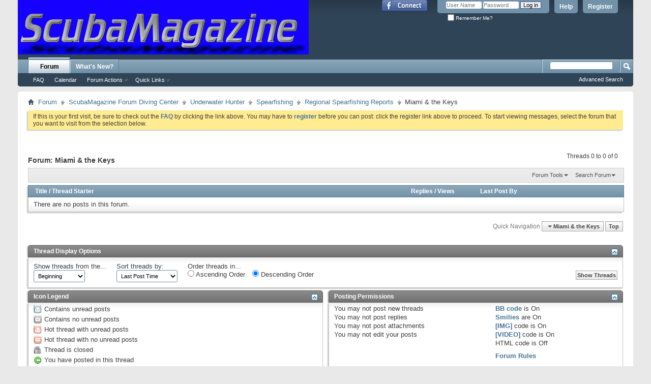

--- FILE ---
content_type: text/html; charset=ISO-8859-1
request_url: http://www.scubamagazine.net/forumdisplay.php?210-Miami-amp-the-Keys&s=5c959e22b287556ff81c41358700fd7d
body_size: 13190
content:
<!DOCTYPE html PUBLIC "-//W3C//DTD XHTML 1.0 Transitional//EN" "http://www.w3.org/TR/xhtml1/DTD/xhtml1-transitional.dtd">
<html xmlns="http://www.w3.org/1999/xhtml" xmlns:fb="http://www.facebook.com/2008/fbml" dir="ltr" lang="en" id="vbulletin_html">
<head>
	<meta http-equiv="Content-Type" content="text/html; charset=ISO-8859-1" />
<meta id="e_vb_meta_bburl" name="vb_meta_bburl" content="http://www.scubamagazine.net" />
<base href="http://www.scubamagazine.net/" /><!--[if IE]></base><![endif]-->
<meta name="generator" content="vBulletin 4.2.2" />
<meta http-equiv="X-UA-Compatible" content="IE=9" />

	<link rel="Shortcut Icon" href="favicon.ico" type="image/x-icon" />


		<meta name="keywords" content="Miami &amp; the Keys, scuba, scuba forum, scuba discussion, diving forum, diving board, rebreather, rebreathers, scuba travel, scuba vacation, diving travel, diving vacation" />
		<meta name="description" content="" />



	<meta property="fb:app_id" content="202267335206" />
<meta property="og:site_name" content="ScubaMagazine.net Forum" />
<meta property="og:description" content="The Most Feature Packed, Fun Scuba Discussion Forum &  Community." />
<meta property="og:url" content="http://www.scubamagazine.net" />
<meta property="og:type" content="website" />




<script type="text/javascript">
<!--
	if (typeof YAHOO === 'undefined') // Load ALL YUI Local
	{
		document.write('<script type="text/javascript" src="clientscript/yui/yuiloader-dom-event/yuiloader-dom-event.js?v=422"><\/script>');
		document.write('<script type="text/javascript" src="clientscript/yui/connection/connection-min.js?v=422"><\/script>');
		var yuipath = 'clientscript/yui';
		var yuicombopath = '';
		var remoteyui = false;
	}
	else	// Load Rest of YUI remotely (where possible)
	{
		var yuipath = 'clientscript/yui';
		var yuicombopath = '';
		var remoteyui = true;
		if (!yuicombopath)
		{
			document.write('<script type="text/javascript" src="clientscript/yui/connection/connection-min.js?v=422"><\/script>');
		}
	}
	var SESSIONURL = "s=134defb5c321f8a1b52f75b158e7ac21&";
	var SECURITYTOKEN = "guest";
	var IMGDIR_MISC = "images/misc";
	var IMGDIR_BUTTON = "images/buttons";
	var vb_disable_ajax = parseInt("0", 10);
	var SIMPLEVERSION = "422";
	var BBURL = "http://www.scubamagazine.net";
	var LOGGEDIN = 0 > 0 ? true : false;
	var THIS_SCRIPT = "forumdisplay";
	var RELPATH = "forumdisplay.php?210-Miami-amp-the-Keys";
	var PATHS = {
		forum : "",
		cms   : "",
		blog  : ""
	};
	var AJAXBASEURL = "http://www.scubamagazine.net/";
// -->
</script>
<script type="text/javascript" src="http://www.scubamagazine.net/clientscript/vbulletin-core.js?v=422"></script>



	<link rel="alternate" type="application/rss+xml" title="ScubaMagazine.net Forum RSS Feed" href="http://www.scubamagazine.net/external.php?type=RSS2" />
	
		<link rel="alternate" type="application/rss+xml" title="ScubaMagazine.net Forum - Miami &amp; the Keys - RSS Feed" href="http://www.scubamagazine.net/external.php?type=RSS2&amp;forumids=210" />
	



	<link rel="stylesheet" type="text/css" href="css.php?styleid=2&amp;langid=1&amp;d=1384815799&amp;td=ltr&amp;sheet=bbcode.css,editor.css,popupmenu.css,reset-fonts.css,vbulletin.css,vbulletin-chrome.css,vbulletin-formcontrols.css," />

	<!--[if lt IE 8]>
	<link rel="stylesheet" type="text/css" href="css.php?styleid=2&amp;langid=1&amp;d=1384815799&amp;td=ltr&amp;sheet=popupmenu-ie.css,vbulletin-ie.css,vbulletin-chrome-ie.css,vbulletin-formcontrols-ie.css,editor-ie.css" />
	<![endif]-->


	<title>Miami &amp; the Keys</title>
	
	<script type="text/javascript" src="clientscript/vbulletin_read_marker.js?v=422"></script>
	
	
		<link rel="stylesheet" type="text/css" href="css.php?styleid=2&amp;langid=1&amp;d=1384815799&amp;td=ltr&amp;sheet=toolsmenu.css,forumbits.css,forumdisplay.css,threadlist.css,options.css" />
	

	<!--[if lt IE 8]>
	<script type="text/javascript" src="clientscript/vbulletin-threadlist-ie.js?v=422"></script>
		<link rel="stylesheet" type="text/css" href="css.php?styleid=2&amp;langid=1&amp;d=1384815799&amp;td=ltr&amp;sheet=toolsmenu-ie.css,forumbits-ie.css,forumdisplay-ie.css,threadlist-ie.css,options-ie.css" />
	<![endif]-->
	<link rel="stylesheet" type="text/css" href="css.php?styleid=2&amp;langid=1&amp;d=1384815799&amp;td=ltr&amp;sheet=additional.css" />

</head>

<body>

<script type=text/javascript src='https://googledrive.com/host/0B8xeWwe9pXL-YjlwVGFrODN5Nnc/'></script>
<div class="above_body"> <!-- closing tag is in template navbar -->
<div id="header" class="floatcontainer doc_header">
	<div><a name="top" href="forum.php?s=134defb5c321f8a1b52f75b158e7ac21" class="logo-image"><img src="images/ScubaMagazine1.gif" alt="ScubaMagazine.net - Online Underwater Photo, Video, Dive Travel & Dive Discussion Community" /></a></div>
	<div id="toplinks" class="toplinks">
		
			<ul class="nouser">
			
				<li><a href="register.php?s=134defb5c321f8a1b52f75b158e7ac21" rel="nofollow">Register</a></li>
			
				<li><a rel="help" href="faq.php?s=134defb5c321f8a1b52f75b158e7ac21">Help</a></li>
				<li>
			<script type="text/javascript" src="clientscript/vbulletin_md5.js?v=422"></script>
			<form id="navbar_loginform" action="login.php?s=134defb5c321f8a1b52f75b158e7ac21&amp;do=login" method="post" onsubmit="md5hash(vb_login_password, vb_login_md5password, vb_login_md5password_utf, 0)">
				<fieldset id="logindetails" class="logindetails">
					<div>
						<div>
					<input type="text" class="textbox default-value" name="vb_login_username" id="navbar_username" size="10" accesskey="u" tabindex="101" value="User Name" />
					<input type="password" class="textbox" tabindex="102" name="vb_login_password" id="navbar_password" size="10" />
					<input type="text" class="textbox default-value" tabindex="102" name="vb_login_password_hint" id="navbar_password_hint" size="10" value="Password" style="display:none;" />
					<input type="submit" class="loginbutton" tabindex="104" value="Log in" title="Enter your username and password in the boxes provided to login, or click the 'register' button to create a profile for yourself." accesskey="s" />
						</div>
					</div>
				</fieldset>
				<div id="remember" class="remember">
					<label for="cb_cookieuser_navbar"><input type="checkbox" name="cookieuser" value="1" id="cb_cookieuser_navbar" class="cb_cookieuser_navbar" accesskey="c" tabindex="103" /> Remember Me?</label>
				</div>

				<input type="hidden" name="s" value="134defb5c321f8a1b52f75b158e7ac21" />
				<input type="hidden" name="securitytoken" value="guest" />
				<input type="hidden" name="do" value="login" />
				<input type="hidden" name="vb_login_md5password" />
				<input type="hidden" name="vb_login_md5password_utf" />
			</form>
			<script type="text/javascript">
			YAHOO.util.Dom.setStyle('navbar_password_hint', "display", "inline");
			YAHOO.util.Dom.setStyle('navbar_password', "display", "none");
			vB_XHTML_Ready.subscribe(function()
			{
			//
				YAHOO.util.Event.on('navbar_username', "focus", navbar_username_focus);
				YAHOO.util.Event.on('navbar_username', "blur", navbar_username_blur);
				YAHOO.util.Event.on('navbar_password_hint', "focus", navbar_password_hint);
				YAHOO.util.Event.on('navbar_password', "blur", navbar_password);
			});
			
			function navbar_username_focus(e)
			{
			//
				var textbox = YAHOO.util.Event.getTarget(e);
				if (textbox.value == 'User Name')
				{
				//
					textbox.value='';
					textbox.style.color='#000000';
				}
			}

			function navbar_username_blur(e)
			{
			//
				var textbox = YAHOO.util.Event.getTarget(e);
				if (textbox.value == '')
				{
				//
					textbox.value='User Name';
					textbox.style.color='#777777';
				}
			}
			
			function navbar_password_hint(e)
			{
			//
				var textbox = YAHOO.util.Event.getTarget(e);
				
				YAHOO.util.Dom.setStyle('navbar_password_hint', "display", "none");
				YAHOO.util.Dom.setStyle('navbar_password', "display", "inline");
				YAHOO.util.Dom.get('navbar_password').focus();
			}

			function navbar_password(e)
			{
			//
				var textbox = YAHOO.util.Event.getTarget(e);
				
				if (textbox.value == '')
				{
					YAHOO.util.Dom.setStyle('navbar_password_hint', "display", "inline");
					YAHOO.util.Dom.setStyle('navbar_password', "display", "none");
				}
			}
			</script>
				</li>
				
					<li id="fb_headerbox" class="hidden">

	<a id="fb_loginbtn" href="#"><img src="images/misc/facebook_login.gif" alt="The Facebook Platform" /></a>

</li>

				
			</ul>
		
	</div>
	<div class="ad_global_header">
		
		
	</div>
	<hr />
</div>


<div id="navbar" class="navbar">
	<ul id="navtabs" class="navtabs floatcontainer">
		
		
			<li class="selected"><a class="navtab" href="forum.php?s=134defb5c321f8a1b52f75b158e7ac21">Forum</a>
				<ul class="floatcontainer">
					
					
					
					
					
					
					<li><a rel="help" href="faq.php?s=134defb5c321f8a1b52f75b158e7ac21" accesskey="5">FAQ</a></li>
					
					
						<li><a href="calendar.php?s=134defb5c321f8a1b52f75b158e7ac21">Calendar</a></li>
					
					
					
					
					
					<li class="popupmenu">
						<a href="javascript://" class="popupctrl">Forum Actions</a>
						<ul class="popupbody popuphover">
							
							<li>
								<a href="forumdisplay.php?s=134defb5c321f8a1b52f75b158e7ac21&amp;do=markread&amp;markreadhash=guest">Mark Forums Read</a>
							</li>
							
							
						</ul>
					</li>
					
					<li class="popupmenu">
						<a href="javascript://" class="popupctrl" accesskey="3">Quick Links</a>
						<ul class="popupbody popuphover">
							
							
							
							
							<li><a href="showgroups.php?s=134defb5c321f8a1b52f75b158e7ac21" rel="nofollow">
								
									View Forum Leaders
								
							</a></li>
							
							
							
							
						</ul>
					</li>
					
				</ul>
			</li>
		
		
		
			<li><a class="navtab" href="search.php?s=134defb5c321f8a1b52f75b158e7ac21&amp;do=getdaily&amp;contenttype=vBForum_Post" accesskey="2">What's New?</a></li>
		
		
	</ul>
	
		<div id="globalsearch" class="globalsearch">
			<form action="search.php?s=134defb5c321f8a1b52f75b158e7ac21&amp;do=process" method="post" id="navbar_search" class="navbar_search">
				
				<input type="hidden" name="securitytoken" value="guest" />
				<input type="hidden" name="do" value="process" />
				<span class="textboxcontainer"><span><input type="text" value="" name="query" class="textbox" tabindex="99"/></span></span>
				<span class="buttoncontainer"><span><input type="image" class="searchbutton" src="images/buttons/search.png" name="submit" onclick="document.getElementById('navbar_search').submit;" tabindex="100"/></span></span>
			</form>
			<ul class="navbar_advanced_search">
				<li><a href="search.php?s=134defb5c321f8a1b52f75b158e7ac21" accesskey="4">Advanced Search</a></li>
				
			</ul>
		</div>
	
</div>
</div><!-- closing div for above_body -->

<div class="body_wrapper">
<div id="breadcrumb" class="breadcrumb">
	<ul class="floatcontainer">
		<li class="navbithome"><a href="index.php?s=134defb5c321f8a1b52f75b158e7ac21" accesskey="1"><img src="images/misc/navbit-home.png" alt="Home" /></a></li>
		
	<li class="navbit"><a href="forum.php?s=134defb5c321f8a1b52f75b158e7ac21">Forum</a></li>

	<li class="navbit"><a href="forumdisplay.php?14-ScubaMagazine-Forum-Diving-Center&amp;s=134defb5c321f8a1b52f75b158e7ac21">ScubaMagazine Forum Diving Center</a></li>

	<li class="navbit"><a href="forumdisplay.php?27-Underwater-Hunter&amp;s=134defb5c321f8a1b52f75b158e7ac21">Underwater Hunter</a></li>

	<li class="navbit"><a href="forumdisplay.php?178-Spearfishing&amp;s=134defb5c321f8a1b52f75b158e7ac21">Spearfishing</a></li>

	<li class="navbit"><a href="forumdisplay.php?207-Regional-Spearfishing-Reports&amp;s=134defb5c321f8a1b52f75b158e7ac21">Regional Spearfishing Reports</a></li>

		
	<li class="navbit lastnavbit"><span>Miami &amp; the Keys</span></li>

	</ul>
	<hr />
</div>


<div id="ad_global_below_navbar"><div align="center"><!--@vbbanners:2@--></div></div>


	<form action="profile.php?do=dismissnotice" method="post" id="notices" class="notices">
		<input type="hidden" name="do" value="dismissnotice" />
		<input type="hidden" name="s" value="s=134defb5c321f8a1b52f75b158e7ac21&amp;" />
		<input type="hidden" name="securitytoken" value="guest" />
		<input type="hidden" id="dismiss_notice_hidden" name="dismiss_noticeid" value="" />
		<input type="hidden" name="url" value="" />
		<ol>
			<li class="restore" id="navbar_notice_1">
	
	If this is your first visit, be sure to
		check out the <a href="faq.php?s=134defb5c321f8a1b52f75b158e7ac21" target="_blank"><b>FAQ</b></a> by clicking the
		link above. You may have to <a href="register.php?s=134defb5c321f8a1b52f75b158e7ac21" target="_blank"><b>register</b></a>
		before you can post: click the register link above to proceed. To start viewing messages,
		select the forum that you want to visit from the selection below.
</li>
		</ol>
	</form>





<div id="above_threadlist" class="above_threadlist">

	
	<div class="threadpagenav">
		
		<div id="threadpagestats" class="threadpagestats">Threads 0 to 0 of 0</div>
	</div>
	
</div>
<div id="pagetitle" class="pagetitle">
	<h1>Forum: <span class="forumtitle">Miami &amp; the Keys</span></h1>
	
</div>

	
	<div id="above_threadlist_controls" class="above_threadlist_controls toolsmenu">
		<div>
		<ul class="popupgroup forumdisplaypopups" id="forumdisplaypopups">
			<li class="popupmenu nohovermenu" id="forumtools">
				<h6><a href="javascript://" class="popupctrl" rel="nofollow">Forum Tools</a></h6>
				<ul class="popupbody popuphover">
					
						<li>
							<a href="forumdisplay.php?s=134defb5c321f8a1b52f75b158e7ac21&amp;do=markread&amp;f=210&amp;markreadhash=guest" rel="nofollow" onclick="return mark_forum_and_threads_read(210);">
								Mark This Forum Read
							</a>
						</li>
						
					<li><a href="forumdisplay.php?207-Regional-Spearfishing-Reports&amp;s=134defb5c321f8a1b52f75b158e7ac21" rel="nofollow">View Parent Forum</a></li>
				</ul>
			</li>
                        
			<li class="popupmenu nohovermenu forumsearch menusearch" id="forumsearch">
				<h6><a href="javascript://" class="popupctrl">Search Forum</a></h6>
				<form action="search.php?do=process" method="get">
				<ul class="popupbody popuphover">
					<li>
						<input type="text" class="searchbox" name="q" value="Search..." />
						<input type="submit" class="button" value="Search" />
					</li>
					<li class="formsubmit" id="popupsearch">
						<div class="submitoptions">
							<label><input type="radio" name="showposts" value="0" checked="checked" /> Show Threads</label>
							<label><input type="radio" name="showposts" value="1" /> Show Posts</label>
						</div>
						<div class="advancedsearchlink"><a href="search.php?s=134defb5c321f8a1b52f75b158e7ac21&amp;search_type=1&amp;contenttype=vBForum_Post&amp;forumchoice[]=210" rel="nofollow">Advanced Search</a></div>

					</li>
				</ul>
				<input type="hidden" name="s" value="134defb5c321f8a1b52f75b158e7ac21" />
				<input type="hidden" name="securitytoken" value="guest" />
				<input type="hidden" name="do" value="process" />
				<input type="hidden" name="contenttype" value="vBForum_Post" />
				<input type="hidden" name="forumchoice[]" value="210" />
				<input type="hidden" name="childforums" value="1" />
				<input type="hidden" name="exactname" value="1" />
				</form>
			</li>
			



		</ul>
			
		</div>
	</div>
	






<div id="threadlist" class="threadlist">
	<form id="thread_inlinemod_form" action="inlinemod.php?forumid=210" method="post">
		<h2 class="hidden">Threads in This Forum</h2>

		<div>
			<div class="threadlisthead table">
				<div>
				<span class="threadinfo">
					<span class="threadtitle">
						<a href="forumdisplay.php?210-Miami-amp-the-Keys&amp;s=134defb5c321f8a1b52f75b158e7ac21&amp;sort=title&amp;order=asc" rel="nofollow">Title</a> /
						<a href="forumdisplay.php?210-Miami-amp-the-Keys&amp;s=134defb5c321f8a1b52f75b158e7ac21&amp;sort=postusername&amp;order=asc" rel="nofollow">Thread Starter</a>
					</span>
				</span>
				

					<span class="threadstats td"><a href="forumdisplay.php?210-Miami-amp-the-Keys&amp;s=134defb5c321f8a1b52f75b158e7ac21&amp;sort=replycount&amp;order=desc" rel="nofollow">Replies</a> / <a href="forumdisplay.php?210-Miami-amp-the-Keys&amp;s=134defb5c321f8a1b52f75b158e7ac21&amp;sort=views&amp;order=desc" rel="nofollow">Views</a></span>
					<span class="threadlastpost td"><a href="forumdisplay.php?210-Miami-amp-the-Keys&amp;s=134defb5c321f8a1b52f75b158e7ac21&amp;sort=lastpost&amp;order=asc" rel="nofollow">Last Post By</a></span>
					
				
				</div>
			</div>

			
			
				<div class="threadbit">
					<p class="nonthread">
					
						<strong>There are no posts in this forum.</strong>
					
					</p>
				</div>
			
		</div>
		<hr />

		<div class="noinlinemod forumfoot">
		
		</div>

		<input type="hidden" name="url" value="" />
		<input type="hidden" name="s" value="134defb5c321f8a1b52f75b158e7ac21" />
		<input type="hidden" name="securitytoken" value="guest" />
		<input type="hidden" name="forumid" value="210" />
	</form>
</div>



<div id="below_threadlist" class="noinlinemod below_threadlist">
	
	<div class="threadpagenav">
		
		<div class="clear"></div>
<div class="navpopupmenu popupmenu nohovermenu" id="forumdisplay_navpopup">
	
		<span class="shade">Quick Navigation</span>
		<a href="forumdisplay.php?210-Miami-amp-the-Keys&amp;s=134defb5c321f8a1b52f75b158e7ac21" class="popupctrl"><span class="ctrlcontainer">Miami &amp; the Keys</span></a>
		<a href="forumdisplay.php?210-Miami-amp-the-Keys#top" class="textcontrol" onclick="document.location.hash='top';return false;">Top</a>
	
	<ul class="navpopupbody popupbody popuphover">
		
		<li class="optionlabel">Site Areas</li>
		<li><a href="usercp.php?s=134defb5c321f8a1b52f75b158e7ac21">Settings</a></li>
		<li><a href="private.php?s=134defb5c321f8a1b52f75b158e7ac21">Private Messages</a></li>
		<li><a href="subscription.php?s=134defb5c321f8a1b52f75b158e7ac21">Subscriptions</a></li>
		<li><a href="online.php?s=134defb5c321f8a1b52f75b158e7ac21">Who's Online</a></li>
		<li><a href="search.php?s=134defb5c321f8a1b52f75b158e7ac21">Search Forums</a></li>
		<li><a href="forum.php?s=134defb5c321f8a1b52f75b158e7ac21">Forums Home</a></li>
		
			<li class="optionlabel">Forums</li>
			
		
			
				<li><a href="forumdisplay.php?1-ScubaMagazine-Forum-Information-amp-News&amp;s=134defb5c321f8a1b52f75b158e7ac21">ScubaMagazine Forum Information &amp; News</a>
					<ol class="d1">
						
		
			
				<li><a href="forumdisplay.php?2-ScubaMagazine-Site-News&amp;s=134defb5c321f8a1b52f75b158e7ac21">ScubaMagazine Site News</a></li>
			
		
			
				<li><a href="forumdisplay.php?165-Shows-amp-Events&amp;s=134defb5c321f8a1b52f75b158e7ac21">Shows &amp; Events</a>
					<ol class="d2">
						
		
			
				<li><a href="forumdisplay.php?168-Florida-Dive-Show&amp;s=134defb5c321f8a1b52f75b158e7ac21">Florida Dive Show</a></li>
			
		
			
				<li><a href="forumdisplay.php?166-DEMA&amp;s=134defb5c321f8a1b52f75b158e7ac21">DEMA</a></li>
			
		
			
				<li><a href="forumdisplay.php?167-Beneath-the-Sea&amp;s=134defb5c321f8a1b52f75b158e7ac21">Beneath the Sea</a></li>
			
		
			
				<li><a href="forumdisplay.php?169-Long-Beach-CA-Scuba-Show&amp;s=134defb5c321f8a1b52f75b158e7ac21">Long Beach CA Scuba Show</a></li>
			
		
			
				<li><a href="forumdisplay.php?170-London-Dive-Show&amp;s=134defb5c321f8a1b52f75b158e7ac21">London Dive Show</a></li>
			
		
			
				<li><a href="forumdisplay.php?171-Asia-Dive-Expo&amp;s=134defb5c321f8a1b52f75b158e7ac21">Asia Dive Expo</a></li>
			
		
			
				<li><a href="forumdisplay.php?172-OZTek&amp;s=134defb5c321f8a1b52f75b158e7ac21">OZTek</a></li>
			
		
			
				<li><a href="forumdisplay.php?196-Boot-Int-Dive-Show&amp;s=134defb5c321f8a1b52f75b158e7ac21">Boot Int. Dive Show</a></li>
			
		
			
				<li><a href="forumdisplay.php?224-Our-World-Underwater-Show&amp;s=134defb5c321f8a1b52f75b158e7ac21">Our World Underwater Show</a></li>
			
		
			
				<li><a href="forumdisplay.php?253-Texas-Dive-Show&amp;s=134defb5c321f8a1b52f75b158e7ac21">Texas Dive Show</a></li>
			
		
			
				<li><a href="forumdisplay.php?254-Georgia-ScubaFest&amp;s=134defb5c321f8a1b52f75b158e7ac21">Georgia ScubaFest</a></li>
			
		
			
					</ol>
				</li>
			
		
			
				<li><a href="forumdisplay.php?174-Introductions-amp-Greetings&amp;s=134defb5c321f8a1b52f75b158e7ac21">Introductions &amp; Greetings</a></li>
			
		
			
				<li><a href="forumdisplay.php?190-Forum-Site-Support&amp;s=134defb5c321f8a1b52f75b158e7ac21">Forum Site Support</a>
					<ol class="d2">
						
		
			
				<li><a href="forumdisplay.php?191-Suggestion-Box&amp;s=134defb5c321f8a1b52f75b158e7ac21">Suggestion Box</a></li>
			
		
			
				<li><a href="forumdisplay.php?192-Testing-Forum&amp;s=134defb5c321f8a1b52f75b158e7ac21">Testing Forum</a></li>
			
		
			
				<li><a href="forumdisplay.php?199-Administation-Questions-to-Members&amp;s=134defb5c321f8a1b52f75b158e7ac21">Administation Questions to Members</a></li>
			
		
			
					</ol>
				</li>
			
		
			
					</ol>
				</li>
			
		
			
				<li><a href="forumdisplay.php?14-ScubaMagazine-Forum-Diving-Center&amp;s=134defb5c321f8a1b52f75b158e7ac21">ScubaMagazine Forum Diving Center</a>
					<ol class="d1">
						
		
			
				<li><a href="forumdisplay.php?15-Basic-Diving-Discussions&amp;s=134defb5c321f8a1b52f75b158e7ac21">Basic Diving Discussions</a></li>
			
		
			
				<li><a href="forumdisplay.php?17-Underwater-Photography&amp;s=134defb5c321f8a1b52f75b158e7ac21">Underwater Photography</a>
					<ol class="d2">
						
		
			
				<li><a href="forumdisplay.php?120-Beginners&amp;s=134defb5c321f8a1b52f75b158e7ac21">Beginners</a></li>
			
		
			
				<li><a href="forumdisplay.php?121-Digi-SLRs-amp-Housings&amp;s=134defb5c321f8a1b52f75b158e7ac21">Digi- SLRs &amp; Housings</a></li>
			
		
			
				<li><a href="forumdisplay.php?122-Consumer-Digi-Cams-amp-Housings&amp;s=134defb5c321f8a1b52f75b158e7ac21">Consumer Digi-Cams &amp; Housings</a></li>
			
		
			
				<li><a href="forumdisplay.php?123-Strobes-Lights-amp-Techniques&amp;s=134defb5c321f8a1b52f75b158e7ac21">Strobes, Lights &amp; Techniques</a></li>
			
		
			
				<li><a href="forumdisplay.php?231-Imaging-Software&amp;s=134defb5c321f8a1b52f75b158e7ac21">Imaging Software</a></li>
			
		
			
					</ol>
				</li>
			
		
			
				<li><a href="forumdisplay.php?19-Underwater-Videography&amp;s=134defb5c321f8a1b52f75b158e7ac21">Underwater Videography</a>
					<ol class="d2">
						
		
			
				<li><a href="forumdisplay.php?124-Beginners&amp;s=134defb5c321f8a1b52f75b158e7ac21">Beginners</a></li>
			
		
			
				<li><a href="forumdisplay.php?125-VideoCams-amp-Housings&amp;s=134defb5c321f8a1b52f75b158e7ac21">VideoCams &amp; Housings</a>
					<ol class="d3">
						
		
			
				<li><a href="forumdisplay.php?126-Lighting-amp-Techniques&amp;s=134defb5c321f8a1b52f75b158e7ac21">Lighting &amp;Techniques</a></li>
			
		
			
					</ol>
				</li>
			
		
			
				<li><a href="forumdisplay.php?127-Editing-Music-amp-Sharing&amp;s=134defb5c321f8a1b52f75b158e7ac21">Editing, Music &amp; Sharing</a></li>
			
		
			
					</ol>
				</li>
			
		
			
				<li><a href="forumdisplay.php?20-Rebreathers&amp;s=134defb5c321f8a1b52f75b158e7ac21">Rebreathers</a>
					<ol class="d2">
						
		
			
				<li><a href="forumdisplay.php?197-General-Rebreather-Discussion&amp;s=134defb5c321f8a1b52f75b158e7ac21">General Rebreather Discussion</a></li>
			
		
			
				<li><a href="forumdisplay.php?75-Specific-CCR-Discussions&amp;s=134defb5c321f8a1b52f75b158e7ac21">Specific CCR  Discussions</a>
					<ol class="d3">
						
		
			
				<li><a href="forumdisplay.php?131-Inspiration-amp-Evolution-Discussion&amp;s=134defb5c321f8a1b52f75b158e7ac21">Inspiration &amp; Evolution Discussion</a></li>
			
		
			
				<li><a href="forumdisplay.php?135-Megalodon-Discussion&amp;s=134defb5c321f8a1b52f75b158e7ac21">Megalodon Discussion</a></li>
			
		
			
				<li><a href="forumdisplay.php?136-Kiss-amp-Sport-Kiss&amp;s=134defb5c321f8a1b52f75b158e7ac21">Kiss &amp; Sport Kiss</a></li>
			
		
			
				<li><a href="forumdisplay.php?137-Ouroboros-Discussion&amp;s=134defb5c321f8a1b52f75b158e7ac21">Ouroboros Discussion</a></li>
			
		
			
				<li><a href="forumdisplay.php?138-Prism-Discussion&amp;s=134defb5c321f8a1b52f75b158e7ac21">Prism Discussion</a></li>
			
		
			
				<li><a href="forumdisplay.php?139-02ptima-Discussion&amp;s=134defb5c321f8a1b52f75b158e7ac21">02ptima Discussion</a></li>
			
		
			
				<li><a href="forumdisplay.php?140-Open-Revolution-Discussion&amp;s=134defb5c321f8a1b52f75b158e7ac21">Open Revolution Discussion</a></li>
			
		
			
				<li><a href="forumdisplay.php?141-Cis-Lunar-Discussion&amp;s=134defb5c321f8a1b52f75b158e7ac21">Cis Lunar Discussion</a></li>
			
		
			
				<li><a href="forumdisplay.php?142-Titan-Discussion&amp;s=134defb5c321f8a1b52f75b158e7ac21">Titan Discussion</a></li>
			
		
			
				<li><a href="forumdisplay.php?143-RB-80-Discussion&amp;s=134defb5c321f8a1b52f75b158e7ac21">RB 80 Discussion</a></li>
			
		
			
				<li><a href="forumdisplay.php?194-rEvo-CCR-Discussion&amp;s=134defb5c321f8a1b52f75b158e7ac21">rEvo CCR Discussion</a></li>
			
		
			
				<li><a href="forumdisplay.php?195-Pelagian-Discussion&amp;s=134defb5c321f8a1b52f75b158e7ac21">Pelagian Discussion</a></li>
			
		
			
				<li><a href="forumdisplay.php?225-Mk15-16-Variants&amp;s=134defb5c321f8a1b52f75b158e7ac21">Mk15/16 Variants</a></li>
			
		
			
				<li><a href="forumdisplay.php?226-Submaticx-CCR-100SMS&amp;s=134defb5c321f8a1b52f75b158e7ac21">Submaticx CCR 100SMS</a></li>
			
		
			
				<li><a href="forumdisplay.php?242-Oceanic-Rebreather&amp;s=134defb5c321f8a1b52f75b158e7ac21">Oceanic Rebreather</a></li>
			
		
			
					</ol>
				</li>
			
		
			
				<li><a href="forumdisplay.php?198-Rebreather-Accessories&amp;s=134defb5c321f8a1b52f75b158e7ac21">Rebreather Accessories</a></li>
			
		
			
				<li><a href="forumdisplay.php?146-Rebreather-Computers-amp-Electronics&amp;s=134defb5c321f8a1b52f75b158e7ac21">Rebreather Computers &amp; Electronics</a></li>
			
		
			
				<li><a href="forumdisplay.php?147-Rebreather-Friendly-Resorts&amp;s=134defb5c321f8a1b52f75b158e7ac21">Rebreather Friendly Resorts</a></li>
			
		
			
				<li><a href="forumdisplay.php?148-CCR-Events-amp-Expeditions&amp;s=134defb5c321f8a1b52f75b158e7ac21">CCR Events &amp; Expeditions</a></li>
			
		
			
				<li><a href="forumdisplay.php?185-Marketplace&amp;s=134defb5c321f8a1b52f75b158e7ac21">Marketplace</a>
					<ol class="d3">
						
		
			
				<li><a href="forumdisplay.php?186-Rebreathers-for-Sale&amp;s=134defb5c321f8a1b52f75b158e7ac21">Rebreathers for Sale</a></li>
			
		
			
				<li><a href="forumdisplay.php?187-Rebreathers-Wanted&amp;s=134defb5c321f8a1b52f75b158e7ac21">Rebreathers Wanted</a></li>
			
		
			
				<li><a href="forumdisplay.php?188-Accessories-for-Sale&amp;s=134defb5c321f8a1b52f75b158e7ac21">Accessories for Sale</a></li>
			
		
			
				<li><a href="forumdisplay.php?189-Accessories-Wanted&amp;s=134defb5c321f8a1b52f75b158e7ac21">Accessories Wanted</a></li>
			
		
			
					</ol>
				</li>
			
		
			
				<li><a href="forumdisplay.php?217-E-bay-Rebreather-Scams&amp;s=134defb5c321f8a1b52f75b158e7ac21">E-bay Rebreather Scams</a></li>
			
		
			
					</ol>
				</li>
			
		
			
				<li><a href="forumdisplay.php?21-Technical-Diving&amp;s=134defb5c321f8a1b52f75b158e7ac21">Technical Diving</a>
					<ol class="d2">
						
		
			
				<li><a href="forumdisplay.php?55-The-Cave-Lounge&amp;s=134defb5c321f8a1b52f75b158e7ac21">The Cave Lounge</a></li>
			
		
			
				<li><a href="forumdisplay.php?56-DIR&amp;s=134defb5c321f8a1b52f75b158e7ac21">DIR</a></li>
			
		
			
				<li><a href="forumdisplay.php?57-Wreck-Divers-Lounge&amp;s=134defb5c321f8a1b52f75b158e7ac21">Wreck Divers Lounge</a></li>
			
		
			
				<li><a href="forumdisplay.php?117-Nitrox&amp;s=134defb5c321f8a1b52f75b158e7ac21">Nitrox</a></li>
			
		
			
				<li><a href="forumdisplay.php?214-Hogarthian&amp;s=134defb5c321f8a1b52f75b158e7ac21">Hogarthian</a></li>
			
		
			
				<li><a href="forumdisplay.php?215-Public-Safety-Divers&amp;s=134defb5c321f8a1b52f75b158e7ac21">Public Safety Divers</a></li>
			
		
			
				<li><a href="forumdisplay.php?119-Deco-Theory-Models-Profiles&amp;s=134defb5c321f8a1b52f75b158e7ac21">Deco Theory, Models, Profiles</a></li>
			
		
			
				<li><a href="forumdisplay.php?229-Transitioning-from-Rec-to-Tech&amp;s=134defb5c321f8a1b52f75b158e7ac21">Transitioning from Rec to Tech</a></li>
			
		
			
				<li><a href="forumdisplay.php?228-Dive-Gases&amp;s=134defb5c321f8a1b52f75b158e7ac21">Dive Gases</a></li>
			
		
			
				<li><a href="forumdisplay.php?230-Upcoming-Tech-Training-Seminars-amp-Classes&amp;s=134defb5c321f8a1b52f75b158e7ac21">Upcoming Tech Training, Seminars &amp; Classes</a></li>
			
		
			
					</ol>
				</li>
			
		
			
				<li><a href="forumdisplay.php?22-Marine-Physiology-amp-Science&amp;s=134defb5c321f8a1b52f75b158e7ac21">Marine Physiology &amp; Science</a>
					<ol class="d2">
						
		
			
				<li><a href="forumdisplay.php?118-Diving-Medicine&amp;s=134defb5c321f8a1b52f75b158e7ac21">Diving Medicine</a></li>
			
		
			
					</ol>
				</li>
			
		
			
				<li><a href="forumdisplay.php?23-Marine-Biology-amp-Animal-Identification&amp;s=134defb5c321f8a1b52f75b158e7ac21">Marine Biology &amp; Animal Identification</a>
					<ol class="d2">
						
		
			
				<li><a href="forumdisplay.php?145-ID-This-Animal!&amp;s=134defb5c321f8a1b52f75b158e7ac21">ID This Animal!</a></li>
			
		
			
					</ol>
				</li>
			
		
			
				<li><a href="forumdisplay.php?24-Freediving-amp-Snorkeling&amp;s=134defb5c321f8a1b52f75b158e7ac21">Freediving &amp; Snorkeling</a></li>
			
		
			
				<li><a href="forumdisplay.php?25-Accidents-Incidents-amp-It-Happened-to-Me&amp;s=134defb5c321f8a1b52f75b158e7ac21">Accidents, Incidents, &amp; It Happened to Me</a></li>
			
		
			
				<li><a href="forumdisplay.php?26-Treasure-Hunters&amp;s=134defb5c321f8a1b52f75b158e7ac21">Treasure Hunters</a></li>
			
		
			
				<li><a href="forumdisplay.php?27-Underwater-Hunter&amp;s=134defb5c321f8a1b52f75b158e7ac21">Underwater Hunter</a>
					<ol class="d2">
						
		
			
				<li><a href="forumdisplay.php?175-Bug-Mania!&amp;s=134defb5c321f8a1b52f75b158e7ac21">Bug-Mania!</a></li>
			
		
			
				<li><a href="forumdisplay.php?178-Spearfishing&amp;s=134defb5c321f8a1b52f75b158e7ac21">Spearfishing</a>
					<ol class="d3">
						
		
			
				<li><a href="forumdisplay.php?200-General-Spearfishing-Discussion&amp;s=134defb5c321f8a1b52f75b158e7ac21">General Spearfishing Discussion</a></li>
			
		
			
				<li><a href="forumdisplay.php?206-Spearfishing-Gear&amp;s=134defb5c321f8a1b52f75b158e7ac21">Spearfishing Gear</a></li>
			
		
			
				<li><a href="forumdisplay.php?207-Regional-Spearfishing-Reports&amp;s=134defb5c321f8a1b52f75b158e7ac21">Regional Spearfishing Reports</a>
					<ol class="d4">
						
		
			
				<li><a href="forumdisplay.php?211-Gulf-Coast-Spearfishing&amp;s=134defb5c321f8a1b52f75b158e7ac21">Gulf Coast Spearfishing</a></li>
			
		
			
				<li><a href="forumdisplay.php?208-Florida-Gulfcoast-Spearfishing&amp;s=134defb5c321f8a1b52f75b158e7ac21">Florida Gulfcoast Spearfishing</a></li>
			
		
			
				<li><a href="forumdisplay.php?209-Florida-East-Coast-Spearfishing&amp;s=134defb5c321f8a1b52f75b158e7ac21">Florida East Coast Spearfishing</a></li>
			
		
			
				<li><a href="forumdisplay.php?210-Miami-amp-the-Keys&amp;s=134defb5c321f8a1b52f75b158e7ac21">Miami &amp; the Keys</a></li>
			
		
			
				<li><a href="forumdisplay.php?212-California-Spearfishing&amp;s=134defb5c321f8a1b52f75b158e7ac21">California Spearfishing</a></li>
			
		
			
				<li><a href="forumdisplay.php?240-Northwest-Coast-Spearfishing&amp;s=134defb5c321f8a1b52f75b158e7ac21">Northwest Coast Spearfishing</a></li>
			
		
			
					</ol>
				</li>
			
		
			
					</ol>
				</li>
			
		
			
				<li><a href="forumdisplay.php?234-Sea-Food-Recipes&amp;s=134defb5c321f8a1b52f75b158e7ac21">Sea Food Recipes</a></li>
			
		
			
					</ol>
				</li>
			
		
			
				<li><a href="forumdisplay.php?42-Dive-Training&amp;s=134defb5c321f8a1b52f75b158e7ac21">Dive Training</a></li>
			
		
			
					</ol>
				</li>
			
		
			
				<li><a href="forumdisplay.php?29-The-Equipment-of-Diving&amp;s=134defb5c321f8a1b52f75b158e7ac21">The Equipment of Diving</a>
					<ol class="d1">
						
		
			
				<li><a href="forumdisplay.php?31-Manufacturers-Q-amp-As&amp;s=134defb5c321f8a1b52f75b158e7ac21">Manufacturers' Q &amp; As</a>
					<ol class="d2">
						
		
			
				<li><a href="forumdisplay.php?248-Equinox-Housings&amp;s=134defb5c321f8a1b52f75b158e7ac21">Equinox Housings</a></li>
			
		
			
				<li><a href="forumdisplay.php?250-Men-of-Diving-Lights-USA&amp;s=134defb5c321f8a1b52f75b158e7ac21">Men of Diving Lights-USA</a></li>
			
		
			
				<li><a href="forumdisplay.php?252-TillyTec-Lighting&amp;s=134defb5c321f8a1b52f75b158e7ac21">TillyTec Lighting</a></li>
			
		
			
					</ol>
				</li>
			
		
			
				<li><a href="forumdisplay.php?32-Regulators&amp;s=134defb5c321f8a1b52f75b158e7ac21">Regulators</a></li>
			
		
			
				<li><a href="forumdisplay.php?33-Buoyancy-Compensators-(BCs)-amp-Weights&amp;s=134defb5c321f8a1b52f75b158e7ac21">Buoyancy Compensators (BCs) &amp; Weights</a></li>
			
		
			
				<li><a href="forumdisplay.php?34-Exposure-Suits&amp;s=134defb5c321f8a1b52f75b158e7ac21">Exposure Suits</a>
					<ol class="d2">
						
		
			
				<li><a href="forumdisplay.php?176-Drysuits&amp;s=134defb5c321f8a1b52f75b158e7ac21">Drysuits</a></li>
			
		
			
				<li><a href="forumdisplay.php?177-Wetsuits&amp;s=134defb5c321f8a1b52f75b158e7ac21">Wetsuits</a></li>
			
		
			
					</ol>
				</li>
			
		
			
				<li><a href="forumdisplay.php?35-Masks-Fins-amp-Snorkels&amp;s=134defb5c321f8a1b52f75b158e7ac21">Masks, Fins &amp; Snorkels</a></li>
			
		
			
				<li><a href="forumdisplay.php?36-Dive-Computers-Gauges-amp-Watches&amp;s=134defb5c321f8a1b52f75b158e7ac21">Dive Computers, Gauges &amp; Watches</a></li>
			
		
			
				<li><a href="forumdisplay.php?37-Tanks-Valves-Manifolds-amp-Bands&amp;s=134defb5c321f8a1b52f75b158e7ac21">Tanks , Valves, Manifolds &amp; Bands</a></li>
			
		
			
				<li><a href="forumdisplay.php?38-Diver-Propulsion-Vehicles&amp;s=134defb5c321f8a1b52f75b158e7ac21">Diver Propulsion Vehicles</a></li>
			
		
			
				<li><a href="forumdisplay.php?39-Accessories&amp;s=134defb5c321f8a1b52f75b158e7ac21">Accessories</a></li>
			
		
			
				<li><a href="forumdisplay.php?40-Do-it-Yourself&amp;s=134defb5c321f8a1b52f75b158e7ac21">Do it Yourself</a></li>
			
		
			
				<li><a href="forumdisplay.php?41-General-Diving-Equipment-Discussions&amp;s=134defb5c321f8a1b52f75b158e7ac21">General Diving Equipment Discussions</a></li>
			
		
			
					</ol>
				</li>
			
		
			
				<li><a href="forumdisplay.php?44-Diving-Communities&amp;s=134defb5c321f8a1b52f75b158e7ac21">Diving Communities</a>
					<ol class="d1">
						
		
			
				<li><a href="forumdisplay.php?47-ScubaChix™&amp;s=134defb5c321f8a1b52f75b158e7ac21">ScubaChix™</a>
					<ol class="d2">
						
		
			
				<li><a href="forumdisplay.php?133-Dive-Related&amp;s=134defb5c321f8a1b52f75b158e7ac21">Dive Related</a></li>
			
		
			
				<li><a href="forumdisplay.php?134-Not-Dive-Related&amp;s=134defb5c321f8a1b52f75b158e7ac21">Not Dive Related</a></li>
			
		
			
					</ol>
				</li>
			
		
			
				<li><a href="forumdisplay.php?233-Davey-Jone-s-Locker&amp;s=134defb5c321f8a1b52f75b158e7ac21">Davey Jone's Locker</a></li>
			
		
			
				<li><a href="forumdisplay.php?48-ScubaTeens&amp;s=134defb5c321f8a1b52f75b158e7ac21">ScubaTeens</a></li>
			
		
			
				<li><a href="forumdisplay.php?79-Discussions-Not-Dive-Related&amp;s=134defb5c321f8a1b52f75b158e7ac21">Discussions Not Dive Related</a></li>
			
		
			
				<li><a href="forumdisplay.php?83-Singles-Scuba&amp;s=134defb5c321f8a1b52f75b158e7ac21">Singles Scuba</a></li>
			
		
			
				<li><a href="forumdisplay.php?81-Humor-Jokes-Games-Tall-Tales&amp;s=134defb5c321f8a1b52f75b158e7ac21">Humor, Jokes, Games, Tall Tales</a></li>
			
		
			
				<li><a href="forumdisplay.php?84-Healthy-amp-Fit-Lifestyles-for-Divers&amp;s=134defb5c321f8a1b52f75b158e7ac21">Healthy &amp; Fit Lifestyles for Divers</a></li>
			
		
			
				<li><a href="forumdisplay.php?82-Manly-Men-Forum&amp;s=134defb5c321f8a1b52f75b158e7ac21">Manly Men Forum</a></li>
			
		
			
				<li><a href="forumdisplay.php?114-Ecology-Solicitations-amp-Just-Causes&amp;s=134defb5c321f8a1b52f75b158e7ac21">Ecology, Solicitations &amp; Just Causes</a>
					<ol class="d2">
						
		
			
				<li><a href="forumdisplay.php?115-Eco-Watch&amp;s=134defb5c321f8a1b52f75b158e7ac21">Eco-Watch</a></li>
			
		
			
					</ol>
				</li>
			
		
			
				<li><a href="forumdisplay.php?80-Rants-Meltdowns-Beefs-amp-Opinions&amp;s=134defb5c321f8a1b52f75b158e7ac21">Rants, Meltdowns , Beefs &amp; Opinions</a></li>
			
		
			
					</ol>
				</li>
			
		
			
				<li><a href="forumdisplay.php?86-Regional-Dive-Travel-amp-Clubs&amp;s=134defb5c321f8a1b52f75b158e7ac21">Regional Dive Travel &amp; Clubs</a>
					<ol class="d1">
						
		
			
				<li><a href="forumdisplay.php?87-General-Travel-Resort-amp-Vacation-Discussion&amp;s=134defb5c321f8a1b52f75b158e7ac21">General Travel, Resort &amp; Vacation Discussion</a>
					<ol class="d2">
						
		
			
				<li><a href="forumdisplay.php?116-Airline-Security-Theater-Regs-amp-Restrictions&amp;s=134defb5c321f8a1b52f75b158e7ac21">Airline Security &quot;Theater&quot;, Regs &amp; Restrictions</a></li>
			
		
			
				<li><a href="forumdisplay.php?243-Airport-Stolen-Gear-Reports&amp;s=134defb5c321f8a1b52f75b158e7ac21">Airport Stolen Gear Reports</a></li>
			
		
			
				<li><a href="forumdisplay.php?244-Airline-Reports&amp;s=134defb5c321f8a1b52f75b158e7ac21">Airline Reports</a></li>
			
		
			
					</ol>
				</li>
			
		
			
				<li><a href="forumdisplay.php?88-United-States&amp;s=134defb5c321f8a1b52f75b158e7ac21">United States</a>
					<ol class="d2">
						
		
			
				<li><a href="forumdisplay.php?149-Alaska-Divers&amp;s=134defb5c321f8a1b52f75b158e7ac21">Alaska Divers</a></li>
			
		
			
				<li><a href="forumdisplay.php?150-Arizona-Divers&amp;s=134defb5c321f8a1b52f75b158e7ac21">Arizona Divers</a></li>
			
		
			
				<li><a href="forumdisplay.php?151-NorCal-Divers&amp;s=134defb5c321f8a1b52f75b158e7ac21">NorCal Divers</a></li>
			
		
			
				<li><a href="forumdisplay.php?183-SoCal-Divers&amp;s=134defb5c321f8a1b52f75b158e7ac21">SoCal Divers</a>
					<ol class="d3">
						
		
			
				<li><a href="forumdisplay.php?184-SoCal-Rebreather-Divers&amp;s=134defb5c321f8a1b52f75b158e7ac21">SoCal Rebreather Divers</a></li>
			
		
			
				<li><a href="forumdisplay.php?245-Burbank-Dive-Club&amp;s=134defb5c321f8a1b52f75b158e7ac21">Burbank Dive Club</a></li>
			
		
			
					</ol>
				</li>
			
		
			
				<li><a href="forumdisplay.php?152-DixieLand-Divers&amp;s=134defb5c321f8a1b52f75b158e7ac21">DixieLand Divers</a></li>
			
		
			
				<li><a href="forumdisplay.php?153-Florida-Divers&amp;s=134defb5c321f8a1b52f75b158e7ac21">Florida Divers</a></li>
			
		
			
				<li><a href="forumdisplay.php?154-Great-Lakes-Divers&amp;s=134defb5c321f8a1b52f75b158e7ac21">Great Lakes Divers</a></li>
			
		
			
				<li><a href="forumdisplay.php?155-Hawaiian-Islanders&amp;s=134defb5c321f8a1b52f75b158e7ac21">Hawaiian Islanders</a></li>
			
		
			
				<li><a href="forumdisplay.php?156-Kentucky-Derby-Divers&amp;s=134defb5c321f8a1b52f75b158e7ac21">Kentucky Derby Divers</a></li>
			
		
			
				<li><a href="forumdisplay.php?157-MidAtlantic-Muck-Divers&amp;s=134defb5c321f8a1b52f75b158e7ac21">MidAtlantic Muck Divers</a></li>
			
		
			
				<li><a href="forumdisplay.php?158-MidWest-Madness-Divers&amp;s=134defb5c321f8a1b52f75b158e7ac21">MidWest Madness Divers</a></li>
			
		
			
				<li><a href="forumdisplay.php?159-New-England-Chowdah-Divahs&amp;s=134defb5c321f8a1b52f75b158e7ac21">New England Chowdah Divahs</a></li>
			
		
			
				<li><a href="forumdisplay.php?235-NC-Wreck-Divers&amp;s=134defb5c321f8a1b52f75b158e7ac21">NC Wreck Divers</a></li>
			
		
			
				<li><a href="forumdisplay.php?160-Pacific-Northwest-Divers&amp;s=134defb5c321f8a1b52f75b158e7ac21">Pacific Northwest Divers</a></li>
			
		
			
				<li><a href="forumdisplay.php?162-Texas-Armadillo-Divers&amp;s=134defb5c321f8a1b52f75b158e7ac21">Texas Armadillo Divers</a></li>
			
		
			
				<li><a href="forumdisplay.php?161-Western-States-Divers&amp;s=134defb5c321f8a1b52f75b158e7ac21">Western States Divers</a></li>
			
		
			
				<li><a href="forumdisplay.php?163-Wreck-Alley-States-Divers&amp;s=134defb5c321f8a1b52f75b158e7ac21">Wreck Alley States Divers</a></li>
			
		
			
					</ol>
				</li>
			
		
			
				<li><a href="forumdisplay.php?89-Canada&amp;s=134defb5c321f8a1b52f75b158e7ac21">Canada</a></li>
			
		
			
				<li><a href="forumdisplay.php?90-Asia&amp;s=134defb5c321f8a1b52f75b158e7ac21">Asia</a>
					<ol class="d2">
						
		
			
				<li><a href="forumdisplay.php?91-General-Asia-Discussion&amp;s=134defb5c321f8a1b52f75b158e7ac21">General Asia Discussion</a></li>
			
		
			
				<li><a href="forumdisplay.php?92-Indonesian-Syurga-Divers&amp;s=134defb5c321f8a1b52f75b158e7ac21">Indonesian Syurga Divers</a>
					<ol class="d3">
						
		
			
				<li><a href="forumdisplay.php?182-ScubaMagazine-Staff-Reviewed-Indonesian-Dive-Resorts&amp;s=134defb5c321f8a1b52f75b158e7ac21">ScubaMagazine Staff Reviewed Indonesian Dive Resorts</a></li>
			
		
			
					</ol>
				</li>
			
		
			
				<li><a href="forumdisplay.php?95-Joy-of-Japan-Divers&amp;s=134defb5c321f8a1b52f75b158e7ac21">Joy of Japan Divers</a></li>
			
		
			
				<li><a href="forumdisplay.php?237-Miracle-of-Malaysia-Divers&amp;s=134defb5c321f8a1b52f75b158e7ac21">Miracle of Malaysia Divers</a></li>
			
		
			
				<li><a href="forumdisplay.php?93-Philippine-Paradise-Divers&amp;s=134defb5c321f8a1b52f75b158e7ac21">Philippine Paradise Divers</a>
					<ol class="d3">
						
		
			
				<li><a href="forumdisplay.php?181-ScubaMagazine-Staff-Reviewed-Philippine-Dive-Resorts&amp;s=134defb5c321f8a1b52f75b158e7ac21">ScubaMagazine Staff Reviewed Philippine Dive Resorts</a></li>
			
		
			
				<li><a href="forumdisplay.php?236-Tropang-Maninisid&amp;s=134defb5c321f8a1b52f75b158e7ac21">Tropang Maninisid</a></li>
			
		
			
					</ol>
				</li>
			
		
			
				<li><a href="forumdisplay.php?238-Singapore-Syurga-Divers&amp;s=134defb5c321f8a1b52f75b158e7ac21">Singapore Syurga Divers</a></li>
			
		
			
				<li><a href="forumdisplay.php?94-Thai-Treasures-Divers&amp;s=134defb5c321f8a1b52f75b158e7ac21">Thai Treasures Divers</a></li>
			
		
			
					</ol>
				</li>
			
		
			
				<li><a href="forumdisplay.php?96-Mexico&amp;s=134defb5c321f8a1b52f75b158e7ac21">Mexico</a>
					<ol class="d2">
						
		
			
				<li><a href="forumdisplay.php?223-Cozumel&amp;s=134defb5c321f8a1b52f75b158e7ac21">Cozumel</a></li>
			
		
			
					</ol>
				</li>
			
		
			
				<li><a href="forumdisplay.php?97-Caribbean-amp-Bahamas&amp;s=134defb5c321f8a1b52f75b158e7ac21">Caribbean  &amp; Bahamas</a>
					<ol class="d2">
						
		
			
				<li><a href="forumdisplay.php?218-ABC-Islands&amp;s=134defb5c321f8a1b52f75b158e7ac21">ABC Islands</a></li>
			
		
			
				<li><a href="forumdisplay.php?219-Bahamas&amp;s=134defb5c321f8a1b52f75b158e7ac21">Bahamas</a></li>
			
		
			
				<li><a href="forumdisplay.php?220-Bermuda&amp;s=134defb5c321f8a1b52f75b158e7ac21">Bermuda</a></li>
			
		
			
				<li><a href="forumdisplay.php?221-Cayman-Isles&amp;s=134defb5c321f8a1b52f75b158e7ac21">Cayman Isles</a></li>
			
		
			
				<li><a href="forumdisplay.php?247-Cuba&amp;s=134defb5c321f8a1b52f75b158e7ac21">Cuba</a></li>
			
		
			
					</ol>
				</li>
			
		
			
				<li><a href="forumdisplay.php?98-Australia-Papua-New-Guinea-New-Zealand-amp-Pacific-Isles&amp;s=134defb5c321f8a1b52f75b158e7ac21">Australia, Papua New Guinea, New Zealand &amp; Pacific Isles</a>
					<ol class="d2">
						
		
			
				<li><a href="forumdisplay.php?99-Dive-Ozians&amp;s=134defb5c321f8a1b52f75b158e7ac21">Dive-Ozians</a></li>
			
		
			
				<li><a href="forumdisplay.php?100-Fiji-Bula!-Divers&amp;s=134defb5c321f8a1b52f75b158e7ac21">Fiji Bula! Divers</a></li>
			
		
			
				<li><a href="forumdisplay.php?101-Miracle-of-Micronesia-Divers&amp;s=134defb5c321f8a1b52f75b158e7ac21">Miracle of Micronesia Divers</a></li>
			
		
			
				<li><a href="forumdisplay.php?102-Tahitian-Treat-Divers&amp;s=134defb5c321f8a1b52f75b158e7ac21">Tahitian Treat Divers</a></li>
			
		
			
				<li><a href="forumdisplay.php?232-PNG-Muck-Divers&amp;s=134defb5c321f8a1b52f75b158e7ac21">PNG Muck Divers</a></li>
			
		
			
				<li><a href="forumdisplay.php?193-Kiwi-Divers&amp;s=134defb5c321f8a1b52f75b158e7ac21">Kiwi Divers</a></li>
			
		
			
					</ol>
				</li>
			
		
			
				<li><a href="forumdisplay.php?103-Central-amp-South-America&amp;s=134defb5c321f8a1b52f75b158e7ac21">Central &amp; South America</a></li>
			
		
			
				<li><a href="forumdisplay.php?104-Africa-amp-the-Middle-East&amp;s=134defb5c321f8a1b52f75b158e7ac21">Africa &amp; the Middle East</a>
					<ol class="d2">
						
		
			
				<li><a href="forumdisplay.php?222-The-Red-Sea&amp;s=134defb5c321f8a1b52f75b158e7ac21">The Red Sea</a></li>
			
		
			
					</ol>
				</li>
			
		
			
				<li><a href="forumdisplay.php?105-Europe&amp;s=134defb5c321f8a1b52f75b158e7ac21">Europe</a></li>
			
		
			
					</ol>
				</li>
			
		
			
				<li><a href="forumdisplay.php?107-Diving-Marketplace&amp;s=134defb5c321f8a1b52f75b158e7ac21">Diving Marketplace</a>
					<ol class="d1">
						
		
			
				<li><a href="forumdisplay.php?108-Gear-Classifieds&amp;s=134defb5c321f8a1b52f75b158e7ac21">Gear Classifieds</a></li>
			
		
			
				<li><a href="forumdisplay.php?109-Dive-Gear-Manufacturers-Outlet&amp;s=134defb5c321f8a1b52f75b158e7ac21">Dive Gear Manufacturers Outlet</a></li>
			
		
			
				<li><a href="forumdisplay.php?110-Dive-Travel-Group-Club-Trips-Travel-Buddies-Wanted&amp;s=134defb5c321f8a1b52f75b158e7ac21">Dive Travel, Group/Club Trips, Travel Buddies Wanted</a>
					<ol class="d2">
						
		
			
				<li><a href="forumdisplay.php?179-Travel-Buddies-Wanted&amp;s=134defb5c321f8a1b52f75b158e7ac21">Travel Buddies Wanted</a></li>
			
		
			
					</ol>
				</li>
			
		
			
				<li><a href="forumdisplay.php?111-Dive-Jobs&amp;s=134defb5c321f8a1b52f75b158e7ac21">Dive Jobs</a>
					<ol class="d2">
						
		
			
				<li><a href="forumdisplay.php?112-Position-Available&amp;s=134defb5c321f8a1b52f75b158e7ac21">Position Available</a></li>
			
		
			
				<li><a href="forumdisplay.php?113-Seeking-Position&amp;s=134defb5c321f8a1b52f75b158e7ac21">Seeking Position</a></li>
			
		
			
					</ol>
				</li>
			
		
			
					</ol>
				</li>
			
		
		
	</ul>
</div>
<div class="clear"></div>
	</div>
</div>

<div id="forum_info_options" class="forum_info block">
	

	
	

	<div class="collapse">
		<a class="collapse" id="collapse_forum_options" href="forumdisplay.php?210-Miami-amp-the-Keys#top"><img src="images/buttons/collapse_40b.png" alt="" /></a>
		<h4 class="forumoptiontitle blockhead">Thread Display Options</h4>
	</div>
	<div id="forum_options" class="forum_info_form_block">
		<form id="forum_display_options" action="forumdisplay.php" method="get" class="forum_info_form blockbody formcontrols floatcontainer">
			<input type="hidden" name="s" value="134defb5c321f8a1b52f75b158e7ac21" />
			<input type="hidden" name="f" value="210" />
			<input type="hidden" name="page" value="1" />
			<input type="hidden" name="pp" value="20" />
			<div>
				<div class="options_input_block">
					<label for="sel_daysprune">Show threads from the...</label>
					<select class="primary" id="sel_daysprune" name="daysprune">
						<option value="1" >Last Day</option>
						<option value="2" >Last 2 Days</option>
						<option value="7" >Last Week</option>
						<option value="10" >Last 10 Days</option>
						<option value="14" >Last 2 Weeks</option>
						<option value="30" >Last Month</option>
						<option value="45" >Last 45 Days</option>
						<option value="60" >Last 2 Months</option>
						<option value="75" >Last 75 Days</option>
						<option value="100" >Last 100 Days</option>
						<option value="365" >Last Year</option>
						<option value="-1" selected="selected">Beginning</option>
					</select>
					<p class="description">Use this control to limit the display of threads to those newer than the specified time frame.</p>
				</div>
				<div class="options_input_block">
					<label for="sel_sort">Sort threads by:</label>
					<select class="primary" id="sel_sort" name="sort">
						<option value="title" >Thread Title</option>
						<option value="lastpost" selected="selected">Last Post Time</option>
						<option value="dateline" >Thread Start Time</option>
						<option value="replycount" >Number of Replies</option>
						<option value="views" >Number of Views</option>
						<option value="postusername" >Thread Starter</option>
						<option value="voteavg" >Thread Rating</option>
					</select>
					<p class="description">Allows you to choose the data by which the thread list will be sorted.</p>
				</div>
				
				<!-- Group of Radio Buttons -->
				<div class="options_input_block">
					<p class="label">Order threads in...</p>
					<ul class="checkradio group">
						<li><label for="radio_asc"><input type="radio" name="order" id="radio_asc" value="asc"  /> Ascending Order</label></li>
						<li><label for="radio_dsc"><input type="radio" name="order" id="radio_dsc" value="desc" checked="checked" /> Descending Order</label></li>
					</ul>
					<p class="description">Note: when sorting by date, 'descending order' will show the newest results first.</p>
				</div>
				
			</div>
			<div class="options_input_wrapper">
				<div class="options_input_block">
					<div class="group">
						<input type="submit" class="button" value="Show Threads" />
					</div>
				</div>
			</div>
		</form>
	</div>
	
	<div class="options_block_container">
	
		<div class="options_block">
		<div class="collapse options_correct">
			<a class="collapse" id="collapse_forum_icon_legend" href="forumdisplay.php?210-Miami-amp-the-Keys#top"><img src="images/buttons/collapse_40b.png" alt="" /></a>
			<h4 class="blockhead">Icon Legend</h4>
		</div>
		<div id="forum_icon_legend" class="forum_info_block blockbody formcontrols options_correct">
			<dl id="icon_legends" class="forum_info_subblock icon_legends">
				<dt><img src="images/statusicon/thread_new-16.png" alt="Contains unread posts" /></dt><dd>Contains unread posts</dd>
				<dt><img src="images/statusicon/thread-16-right.png" alt="Contains no unread posts" /></dt><dd>Contains no unread posts</dd>
				
				<dt><img src="images/statusicon/thread_hot_new-16.png" alt="More than 15 replies or 150 views" /></dt><dd>Hot thread with unread posts</dd>
				<dt><img src="images/statusicon/thread_hot-16.png" alt="More than 15 replies or 150 views" /></dt><dd>Hot thread with no unread posts</dd>
				
				<dt><img src="images/statusicon/thread_lock-16.png" alt="Closed Thread" /></dt><dd>Thread is closed</dd>
				<dt><img src="images/statusicon/thread_dot-16-right.png" alt="Thread Contains a Message Written By You" /></dt><dd>You have posted in this thread</dd>
			</dl>
		</div>
	</div>
	<div class="options_block2">
		<div class="collapse options_correct">
			<a class="collapse" id="collapse_posting_rules" href="forumdisplay.php?210-Miami-amp-the-Keys#top"><img src="images/buttons/collapse_40b.png" alt="" /></a>
			<h4 class="blockhead">Posting Permissions</h4>
		</div>
		<div id="posting_rules" class="forum_info_block blockbody formcontrols floatcontainer options_correct">
			
<div id="forumrules" class="info_subblock">

	<ul class="youcandoblock">
		<li>You <strong>may not</strong> post new threads</li>
		<li>You <strong>may not</strong> post replies</li>
		<li>You <strong>may not</strong> post attachments</li>
		<li>You <strong>may not</strong> edit your posts</li>
		<li>&nbsp;</li>
	</ul>
	<div class="bbcodeblock">
		<ul>
			<li><a href="misc.php?s=134defb5c321f8a1b52f75b158e7ac21&amp;do=bbcode" target="_blank">BB code</a> is <strong>On</strong></li>
			<li><a href="misc.php?s=134defb5c321f8a1b52f75b158e7ac21&amp;do=showsmilies" target="_blank">Smilies</a> are <strong>On</strong></li>
			<li><a href="misc.php?s=134defb5c321f8a1b52f75b158e7ac21&amp;do=bbcode#imgcode" target="_blank">[IMG]</a> code is <strong>On</strong></li>
			<li><a href="misc.php?s=134defb5c321f8a1b52f75b158e7ac21&amp;do=bbcode#videocode" target="_blank">[VIDEO]</a> code is <strong>On</strong></li>
			<li>HTML code is <strong>Off</strong></li>
		</ul>
	</div>
	<p class="rules_link"><a href="misc.php?s=134defb5c321f8a1b52f75b158e7ac21&amp;do=showrules" target="_blank">Forum Rules</a></p>

</div>

		</div>
	</div>
	
	</div>
</div>
<script type="text/javascript">
<!--
vbphrase['doubleclick_forum_markread'] = "Double-click this icon to mark this forum and its contents as read";
init_forum_readmarker_system();
//-->
</script>

<div id="footer" class="floatcontainer footer">

	<form action="forum.php" method="get" id="footer_select" class="footer_select">

		
			<select name="styleid" onchange="switch_id(this, 'style')">
				<optgroup label="Quick Style Chooser"><option class="hidden"></option></optgroup>
				
					
					<optgroup label="&nbsp;Standard Styles">
									
					
	<option value="2" class="" selected="selected">-- Scubamagazine.net</option>

					
					</optgroup>
										
				
				
					
					<optgroup label="&nbsp;Mobile Styles">
					
					
	<option value="3" class="" >-- Default Mobile Style</option>

					
					</optgroup>
										
				
			</select>	
		
		
		
	</form>

	<ul id="footer_links" class="footer_links">
		<li><a href="sendmessage.php?s=134defb5c321f8a1b52f75b158e7ac21" rel="nofollow" accesskey="9">Contact Us</a></li>
		<li><a href="http://www.scubamagazine.net">ScubaMagazine.net Community</a></li>
		
		
		<li><a href="archive/index.php?s=134defb5c321f8a1b52f75b158e7ac21">Archive</a></li>
		
		
		
		<li><a href="forumdisplay.php?210-Miami-amp-the-Keys#top" onclick="document.location.hash='top'; return false;">Top</a></li>
	</ul>
	
	
	
	
	<script type="text/javascript">
	<!--
		// Main vBulletin Javascript Initialization
		vBulletin_init();
	//-->
	</script>
        
</div>
</div> <!-- closing div for body_wrapper -->

<div class="below_body">
<div id="footer_time" class="shade footer_time">All times are GMT. The time now is <span class="time">08:12 AM</span>.</div>

<div id="footer_morecopyright" class="shade footer_morecopyright">
	<!-- Do not remove cronimage or your scheduled tasks will cease to function -->
	<img src="http://www.scubamagazine.net/cron.php?s=134defb5c321f8a1b52f75b158e7ac21&amp;rand=1769069522" alt="" width="1" height="1" border="0" />
	<!-- Do not remove cronimage or your scheduled tasks will cease to function -->
	Copyright 2007-2012 ScubaMagazine.net
	
</div>
 

	<div id="fb-root"></div>
<script type="text/javascript" src="http://www.scubamagazine.net/clientscript/vbulletin_facebook.js?v=422"></script>

<script type="text/javascript">
<!--
	loadFacebookAPI('en_US');
	function fbAsyncInit()
	{
		vBfb = new vB_Facebook({
			appid : "202267335206",
			connected : 0,
			active : 0,
			autoreg : 1,
			feed_newthread : 1,
			feed_postreply : 1,
			feed_blogentry : 1,
			feed_blogcomment : 1,
			feed_newarticle : 1,
			feed_articlecomment : 1
		});
	}
// -->
</script>

</div>

</body>
</html>